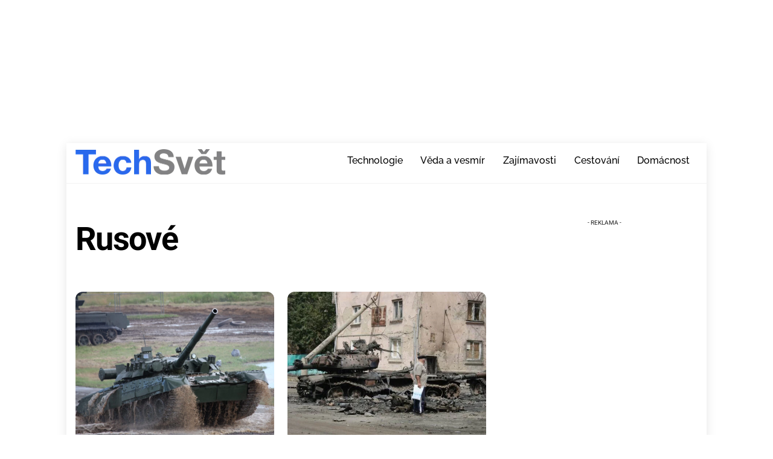

--- FILE ---
content_type: application/javascript; charset=utf-8
request_url: https://fundingchoicesmessages.google.com/f/AGSKWxXWTEAi3kQxbpPiijGrUemxzP_fpEtmAPoQtch7xwNAyRhjEmYkCwYChJ30PVF4dVLcmw8xOHwVHfo_qhsDYaIzd6qcUI_a-0Lx3AmTymSO8k_8WktNB_v8cHUprjn0uCcvrO180UjI-fXfOI84SwRbM5ECf6_nWmrOwzhhkEYbwmOQEEXG40WmnDdg/_/namediaad._ad_big._ads9./cashad2./ad132m.
body_size: -1291
content:
window['23aae98a-8e48-4f20-9b49-8aab32fecb77'] = true;